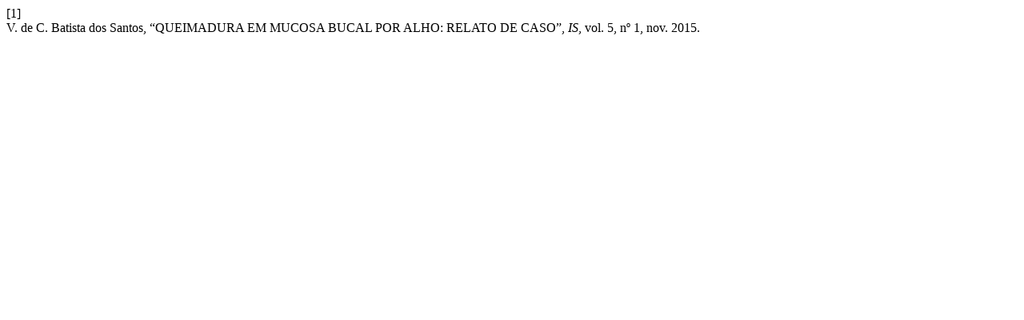

--- FILE ---
content_type: text/html; charset=UTF-8
request_url: https://revistas.cesmac.edu.br/incelencias/citationstylelanguage/get/ieee?submissionId=445&publicationId=371
body_size: 154
content:
<div class="csl-bib-body">
  <div class="csl-entry"><div class="csl-left-margin">[1]</div><div class="csl-right-inline">V. de C. Batista dos Santos, “QUEIMADURA EM MUCOSA BUCAL POR ALHO: RELATO DE CASO”, <i>IS</i>, vol. 5, nº 1, nov. 2015.</div></div>
</div>